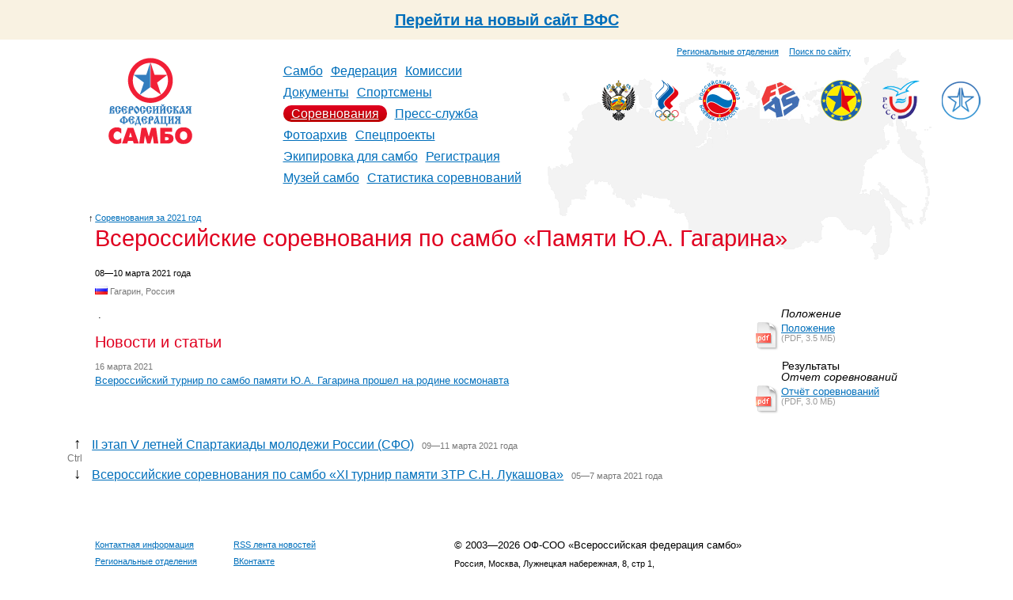

--- FILE ---
content_type: text/html; charset=utf-8
request_url: https://www.sambo.ru/events/2021/03/3342/
body_size: 4754
content:





<!DOCTYPE HTML PUBLIC "-//W3C//DTD HTML 4.01 Transitional//EN"
        "http://www.w3.org/TR/html4/loose.dtd">
<html id="nojs">
<head>
    <meta http-equiv="Content-Type" content="text/html; charset=utf-8"/>
    <meta name='yandex-verification' content='53769e35c0a6b76a'/>
    
    
        <title>
            
                Всероссийские соревнования по самбо «Памяти Ю.А. Гагарина» 
            
        </title>
    

    <link rel="icon" href="/favicon.ico"/>
    <link rel="shortcut icon" href="/favicon.ico"/>
    <link href="/media/css/reset.css" type="text/css" rel="stylesheet" media="all"/>

    <link rel="alternate" type="application/rss+xml" title="RSS" href="/press/rss/"/>

    
        <link href="/media/css/main.css?1704892464" type="text/css" rel="stylesheet" media="all"/>
        <link href="/media/css/inner.css?1347656415" rel="stylesheet" media="all"/>
        <!--[if IE 7]><link href="/media/css/ie7.css?1347656415" type="text/css" rel="stylesheet" media="all"/><![endif]-->
        <!--[if IE 8]><link href="/media/css/ie8.css?1347656415" type="text/css" rel="stylesheet" media="all"/><![endif]-->
        <link rel="stylesheet" href="/media/css/slider.css?1347656415" type="text/css" media="all"/>
    

    
    


    
    <script src="/media/js/navigation.js?1347656424" type="text/javascript"></script>
    


    
    


</head>
<body>
    <div style="width: 100%;height: 50px;background: #f9f2e2;display: inline-flex;align-items: center;justify-content: center; font-size: 20px; font-weight: bold"><a href="https://new.sambo.ru">Перейти на новый сайт ВФС</a></div>
    
    <div class="g-layout g-second-page">
        
            
        <div class="g-header">
            <div class="b-top-links">
                <div style="margin-top: 8px">
                    <a class="sitemap" href="/federation/regions/">Региональные отделения</a>
                    <a class="search" href="/search/" style="margin-left: 10px">Поиск по сайту</a>
                </div>
            </div>
            <div class="b-header-content">
            <div class="b-logo" align="center">
                
                    <a href="/">
                
                <img class="logo" src="/media/i/logo2.png" alt="Всероссийская федерация самбо"/>
                
                    </a>
                

            </div>
            <table class="b-navigation">
                <tr>
                    <td>
                        <ul>
                            
                                <li>
                                    
                                        <a href="/sambo/">Самбо</a>
                                    
                                </li>
                            
                                <li>
                                    
                                        <a href="/federation/">Федерация</a>
                                    
                                </li>
                            
                                <li>
                                    
                                        <a href="/commission/">Комиссии</a>
                                    
                                </li>
                            
                                <li>
                                    
                                        <a href="/documents/">Документы</a>
                                    
                                </li>
                            
                                <li>
                                    
                                        <a href="/sportsmans/">Спортсмены</a>
                                    
                                </li>
                            
                                <li>
                                    
                                        
                                            <b><a href="/events/">Соревнования</a></b>
                                        
                                    
                                </li>
                            
                                <li>
                                    
                                        <a href="/press/">Пресс-служба</a>
                                    
                                </li>
                            
                                <li>
                                    
                                        <a href="/photo/">Фотоархив</a>
                                    
                                </li>
                            
                                <li>
                                    
                                        <a href="/special/">Спецпроекты</a>
                                    
                                </li>
                            
                                <li>
                                    
                                        <a href="/ekipirovka/">Экипировка для самбо</a>
                                    
                                </li>
                            
                                <li>
                                    
                                        <a href="https://is.sambo.ru/">Регистрация</a>
                                    
                                </li>
                            
                                <li>
                                    
                                        <a href="/muzej_sambo/">Музей самбо</a>
                                    
                                </li>
                            
                                <li>
                                    
                                        <a href="/statistika-sorevnovanij/">Статистика соревнований</a>
                                    
                                </li>
                            
                        </ul>
                    </td>
                </tr>
            </table>
            <div class="b-organisations">
    
        <div>
            <a href="http://www.minsport.gov.ru/" title="Министерство спорта, туризма и молодежной политики Российской Федерации" target="blank"><img src="/media/federation/orgs/minsport.normal.png" alt="Министерство спорта, туризма и молодежной политики Российской Федерации"></a>
        </div>
    
        <div>
            <a href="http://www.olympic.ru/" title="Олимпийский Комитет России" target="blank"><img src="/media/federation/orgs/roc_1.png" alt="Олимпийский Комитет России"></a>
        </div>
    
        <div>
            <a href="http://www.rsbi.ru/" title="Российский Союз Боевых Искусств" target="blank"><img src="/media/federation/orgs/rsbi.png" alt="Российский Союз Боевых Искусств"></a>
        </div>
    
        <div>
            <a href="http://sambo-fias.org/" title="Международная федерация самбо" target="blank"><img src="/media/federation/orgs/0001_1.jpg" alt="Международная федерация самбо"></a>
        </div>
    
        <div>
            <a href="http://eurosambo.com/" title="Европейская федерация самбо" target="blank"><img src="/media/federation/orgs/esf.png" alt="Европейская федерация самбо"></a>
        </div>
    
        <div>
            <a href="http://www.studsport.ru/" title="Российский cтуденческий cпортивный cоюз" target="blank"><img src="/media/federation/orgs/rssu_1.png" alt="Российский cтуденческий cпортивный cоюз"></a>
        </div>
    
        <div>
            <a href="https://t.me/za_sambo" title="ZaСамбо" target="blank"><img src="/media/federation/orgs/zasambo_2.png" alt="ZaСамбо"></a>
        </div>
    
</div>
            </div>
            <div class="clear"></div>
        </div>
        
        

        
            <div class="g-content-layout">
                
                    
                    <div class="b-title">
                        
    <div class="b-title__uplink">
        <i>&uarr;</i><a href="/events/2021/corevnovania/">Соревнования за 2021 год</a>
        
    </div>

                        <h1>
                            
                                Всероссийские соревнования по самбо «Памяти Ю.А. Гагарина» 
        
    
                            
                        </h1>
                    </div>
                
                <div class="clear"></div>
                <div class="b-content-wrapper">
                    
    <div class="b-content__wide">
        
            
            
<div class="b-gallery">
    <style>
        .b-event__header_left {
            width:175px;
        }

        .b-event__header_left,
        .b-event__header_right {
            float:left;
        }

        .b-event__categories {
            margin:-5px 0 15px;
            font-size:80%;
            line-height:1.4em;
        }

        .b-event__text {
            font-size:80%;
            line-height:1.4em;
            width: 60%;
            float:left;
        }

        .b-event__text p {
            margin-bottom:1em;
        }

        .b-event__documents h3,
        .b-event__results h3 {
            font-size:90%;
            margin-left:33px;
            margin-bottom:0;
            font-weight:normal;
        }


        .b-event__documents h5,
        .b-event__results_extended h5,
        .b-event__results h5 {
            font-weight:normal;
            font-style: italic;
            margin-bottom:5px;
            margin-left:32px;
            font-size:90%;
        }

        .b-event__results {
            width:235px;
        }

        .b-event__results p,
        .b-event__results_extended p,
        .b-event__documents p {
            margin-bottom:1.3em;
        }

        table.event_detail td {
            border:none;
            padding:0;
        }

        table.event_detail td.text {
            font-size:80%;
            padding-right:45px;
            line-height:1.4em;
            width:80%;
        }

        table.event_detail td.files {
            width: 235px;
        }

        table td.text p {
            margin-bottom:1.3em;
        }

        .b-event__results_extended {
            width:100%;
            float:left;
            
        }

        .b-event__results_extended .b-event__results_list {
            width: 200px;
            float: left;
        }

        table.event_detail .b-event__results_extended h3 {
            font-size:120%;
            color:#e00020;
            margin-left:32px;
            margin-top:15px;
            margin-bottom:15px;
        }


        table h3.article_set_header {
           font-size:160%;
           color:#e00020;
           margin:15px 0;
        }

        span.article__date {
            font-size:11px;
            color:#777;
        }

        .b-nextprev {
            margin-left:-7px;
        }
    </style>

        

            <ul class="b-events-archive__years tabs" style="margin-bottom: 15px !important;">
                
            </ul>

        


    <div class="clear"></div>
    <div class="b-event__header_left">
        <div class="b-gallery__date">08—10 марта 2021 года</div>
        <div class="b-gallery__location">
            <img src="/media/i/flags/ru.png"/> Гагарин, Россия
        </div>
    </div>
    <div class="b-event__header_right">
        
    </div>
    <div class="clear"></div>

    <table class="event_detail">
        <tr>
            <td class="text">
                <div class="photo_set">
                    
                </div>
                
                <p>&nbsp;.</p>
                
                    <h3 class="article_set_header">Новости и статьи</h3>
                    
                        <span class="article__date">16 марта 2021</span>
                        <p><a href="/press/news/2021/8071/">Всероссийский турнир по самбо памяти Ю.А. Гагарина прошел на родине космонавта </a></p>
                    
                
                
            </td>
            <td class="files">
                
                <div class="b-event__documents">
                    
                        <div class="b-event__documents_list">
                            <h5>Положение</h5>
                            
                                
                                <p class="file pdf">
                                    <i></i>
                                    <a href="/media/results/3342/polozhenie_gagarin.pdf">Положение</a>
                                    <span>(PDF, 3.5 MБ)</span>
                                </p>
                                
                            
                        </div>
                    
                </div>
                <div class="clear"></div>
                

                

                <div class="b-event__results">
                    
                        <h3>Результаты</h3>
                    
                    
                        <div class="b-event__results_list">
                            <h5>Отчет соревнований</h5>
                            
                                
                                <p class="file pdf">
                                    <i></i>
                                    <a href="/media/results/3342/otchet_sorevnovanij.pdf">Отчёт соревнований</a>
                                    <span>(PDF, 3.0 MБ)</span>
                                </p>
                                
                            
                        </div>
                    
                </div>

                

            </td>
        </tr>

        

    </table>

    <div class="clear"></div>

    
        
    
</div>

        
    </div>
    
    
        <br/>
        <ul class="b-nextprev">
            
                <li>
                    <span class="arrow next">&uarr;</span>
                    <a href="/events/2021/03/3468/">II этап V летней Спартакиады молодежи России (СФО)</a>
                    <span class="date">09—11 марта 2021 года</span>
                </li>
                <link rel="next" href="/events/2021/03/3468/" id="next"/>
            
            <li class="ctrl"><span>Ctrl</span></li>
            
                <link rel="prev" href="/events/2021/03/3341/" id="prev"/>
                <li>
                    <span class="arrow prev">&darr;</span>
                    <a href="/events/2021/03/3341/">Всероссийские соревнования по самбо «ХI турнир памяти ЗТР С.Н. Лукашова»</a>
                    <span class="date">05—7 марта 2021 года</span>
                </li>
            
        </ul>
        <br/>
    

    <div class="clear"></div>

                </div>
                
            </div>
        

        
            <div class="g-footer">
                <div class="b-add-links">
                    
                                    <ul>
                                        <li><a href="/federation/properties/">Контактная информация</a></li>
                                        <li><a href="/federation/regions/">Региональные отделения</a>
                                        </li>
                                    </ul>
                                
                </div>
                <div class="b-social-links">
                    
                                <ul>
                                    <li><a href="/press/news/rss/">RSS лента новостей</a></li>
                                    <li><a target="_blank" href="https://vk.com/sambo_federation">ВКонтакте</a></li>
                                    <li><a target="_blank" href="https://www.youtube.com/user/sambopress">YouTube</a></li>
                                </ul>
                                
                </div>
                <div class="b-properties">
                    
                                    <p class="copyright">
                                        &copy; 2003&mdash;2026 ОФ-СОО &laquo;Всероссийская федерация
                                        самбо&raquo;
                                    </p>
                                    
                    
                                    <p class="address">
                                        Россия, Москва, Лужнецкая набережная, 8, стр 1,<br/>
                                        Телефон: +7 (499) 530-00-47, +7 (916) 008-00-47<br/>
                                        <!-- Факсы: +7 (495)725-46-83, +7 (499) 557-04-46 -->
                                    </p>
                                    
                    
                                    <p class="email">
                                        <a href="mailto:sambo@sambo.ru">sambo@sambo.ru</a>
                                    </p>
                                    
                </div>
                <div class="clear"></div>
            </div>
        
    </div>

    <!-- Yandex.Metrika counter --><script type="text/javascript">(function (d, w, c) { (w[c] = w[c] || []).push(function() { try { w.yaCounter10609789 = new Ya.Metrika({id:10609789, enableAll: true, webvisor:true}); } catch(e) { } }); var n = d.getElementsByTagName("script")[0], s = d.createElement("script"), f = function () { n.parentNode.insertBefore(s, n); }; s.type = "text/javascript"; s.async = true; s.src = (d.location.protocol == "https:" ? "https:" : "http:") + "//mc.yandex.ru/metrika/watch.js"; if (w.opera == "[object Opera]") { d.addEventListener("DOMContentLoaded", f); } else { f(); } })(document, window, "yandex_metrika_callbacks");</script><noscript><div><img src="//mc.yandex.ru/watch/10609789" style="position:absolute; left:-9999px;" alt="" /></div></noscript><!-- /Yandex.Metrika counter -->
</body>
</html>

